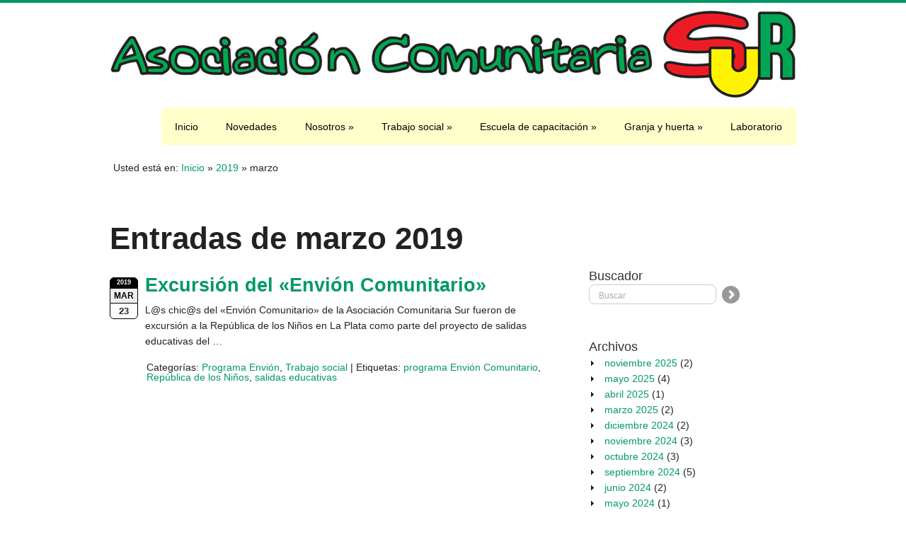

--- FILE ---
content_type: text/html; charset=UTF-8
request_url: https://www.comunitariasur.org/comunitariasur/2019/03/
body_size: 9548
content:
<!doctype html>
<!--[if lt IE 7 ]> <html class="no-js ie6" lang="es"> <![endif]-->
<!--[if IE 7 ]>    <html class="no-js ie7" lang="es"> <![endif]-->
<!--[if IE 8 ]>    <html class="no-js ie8" lang="es"> <![endif]-->
<!--[if (gte IE 9)|!(IE)]><!--> <html class="no-js" lang="es"> <!--<![endif]-->
<head>

<meta charset="UTF-8" />
<meta name="viewport" content="width=device-width, user-scalable=no, initial-scale=1.0, minimum-scale=1.0, maximum-scale=1.0">
<meta http-equiv="X-UA-Compatible" content="IE=edge,chrome=1" />

<title>Asociación Comunitaria Sur &raquo; Archivos &raquo; 2019 &raquo; marzo</title>

<link rel="profile" href="https://gmpg.org/xfn/11" />
<link rel="pingback" href="https://www.comunitariasur.org/comunitariasur/xmlrpc.php" />
			
<link rel="stylesheet" type="text/css" media="all" href="https://www.comunitariasur.org/comunitariasur/wp-content/themes/acs/style.css" />

<link rel="icon" href="https://www.comunitariasur.org/comunitariasur/wp-content/themes/acs/favicon.ico" />
<link rel="shortcut icon" href="https://www.comunitariasur.org/comunitariasur/wp-content/themes/acs/favicon.ico" />
	
<link rel='dns-prefetch' href='//s.w.org' />
<link rel="alternate" type="application/rss+xml" title="Asociación Comunitaria Sur &raquo; Feed" href="https://www.comunitariasur.org/comunitariasur/feed/" />
<link rel="alternate" type="application/rss+xml" title="Asociación Comunitaria Sur &raquo; Feed de los comentarios" href="https://www.comunitariasur.org/comunitariasur/comments/feed/" />
		<script type="text/javascript">
			window._wpemojiSettings = {"baseUrl":"https:\/\/s.w.org\/images\/core\/emoji\/12.0.0-1\/72x72\/","ext":".png","svgUrl":"https:\/\/s.w.org\/images\/core\/emoji\/12.0.0-1\/svg\/","svgExt":".svg","source":{"concatemoji":"https:\/\/www.comunitariasur.org\/comunitariasur\/wp-includes\/js\/wp-emoji-release.min.js?ver=5.3.20"}};
			!function(e,a,t){var n,r,o,i=a.createElement("canvas"),p=i.getContext&&i.getContext("2d");function s(e,t){var a=String.fromCharCode;p.clearRect(0,0,i.width,i.height),p.fillText(a.apply(this,e),0,0);e=i.toDataURL();return p.clearRect(0,0,i.width,i.height),p.fillText(a.apply(this,t),0,0),e===i.toDataURL()}function c(e){var t=a.createElement("script");t.src=e,t.defer=t.type="text/javascript",a.getElementsByTagName("head")[0].appendChild(t)}for(o=Array("flag","emoji"),t.supports={everything:!0,everythingExceptFlag:!0},r=0;r<o.length;r++)t.supports[o[r]]=function(e){if(!p||!p.fillText)return!1;switch(p.textBaseline="top",p.font="600 32px Arial",e){case"flag":return s([127987,65039,8205,9895,65039],[127987,65039,8203,9895,65039])?!1:!s([55356,56826,55356,56819],[55356,56826,8203,55356,56819])&&!s([55356,57332,56128,56423,56128,56418,56128,56421,56128,56430,56128,56423,56128,56447],[55356,57332,8203,56128,56423,8203,56128,56418,8203,56128,56421,8203,56128,56430,8203,56128,56423,8203,56128,56447]);case"emoji":return!s([55357,56424,55356,57342,8205,55358,56605,8205,55357,56424,55356,57340],[55357,56424,55356,57342,8203,55358,56605,8203,55357,56424,55356,57340])}return!1}(o[r]),t.supports.everything=t.supports.everything&&t.supports[o[r]],"flag"!==o[r]&&(t.supports.everythingExceptFlag=t.supports.everythingExceptFlag&&t.supports[o[r]]);t.supports.everythingExceptFlag=t.supports.everythingExceptFlag&&!t.supports.flag,t.DOMReady=!1,t.readyCallback=function(){t.DOMReady=!0},t.supports.everything||(n=function(){t.readyCallback()},a.addEventListener?(a.addEventListener("DOMContentLoaded",n,!1),e.addEventListener("load",n,!1)):(e.attachEvent("onload",n),a.attachEvent("onreadystatechange",function(){"complete"===a.readyState&&t.readyCallback()})),(n=t.source||{}).concatemoji?c(n.concatemoji):n.wpemoji&&n.twemoji&&(c(n.twemoji),c(n.wpemoji)))}(window,document,window._wpemojiSettings);
		</script>
		<style type="text/css">
img.wp-smiley,
img.emoji {
	display: inline !important;
	border: none !important;
	box-shadow: none !important;
	height: 1em !important;
	width: 1em !important;
	margin: 0 .07em !important;
	vertical-align: -0.1em !important;
	background: none !important;
	padding: 0 !important;
}
</style>
	<link rel='stylesheet' id='wp-block-library-css'  href='https://www.comunitariasur.org/comunitariasur/wp-includes/css/dist/block-library/style.min.css?ver=5.3.20' type='text/css' media='all' />
<link rel='stylesheet' id='contact-form-7-css'  href='https://www.comunitariasur.org/comunitariasur/wp-content/plugins/contact-form-7/includes/css/styles.css?ver=5.2.2' type='text/css' media='all' />
<link rel='stylesheet' id='acs-css'  href='https://www.comunitariasur.org/comunitariasur/wp-content/themes/acs/style.css?ver=1.8.0' type='text/css' media='all' />
<link rel='stylesheet' id='tablepress-default-css'  href='https://www.comunitariasur.org/comunitariasur/wp-content/tablepress-combined.min.css?ver=8' type='text/css' media='all' />
<link rel='stylesheet' id='tablepress-responsive-tables-css'  href='https://www.comunitariasur.org/comunitariasur/wp-content/plugins/tablepress-responsive-tables/css/tablepress-responsive.min.css?ver=1.7' type='text/css' media='all' />
<link rel='stylesheet' id='shiba-gallery-css-css'  href='https://www.comunitariasur.org/comunitariasur/wp-content/plugins/shiba-gallery/css/shiba-gallery.css?ver=4.3.4' type='text/css' media='all' />
<link rel='stylesheet' id='shiba-gallery-frames-css-css'  href='https://www.comunitariasur.org/comunitariasur/wp-content/plugins/shiba-gallery/css/shiba-gallery-frames.css?ver=4.3.4' type='text/css' media='all' />
<link rel='stylesheet' id='superfish-css'  href='https://www.comunitariasur.org/comunitariasur/wp-content/themes/acs/css/superfish.css?ver=5.3.20' type='text/css' media='all' />
<link rel='stylesheet' id='flexslider-css'  href='https://www.comunitariasur.org/comunitariasur/wp-content/themes/acs/css/flexslider.css?ver=5.3.20' type='text/css' media='all' />
<link rel='stylesheet' id='foundation-css'  href='https://www.comunitariasur.org/comunitariasur/wp-content/themes/acs/css/foundation.css?ver=5.3.20' type='text/css' media='all' />
<script type='text/javascript' src='https://www.comunitariasur.org/comunitariasur/wp-includes/js/jquery/jquery.js?ver=1.12.4-wp'></script>
<script type='text/javascript' src='https://www.comunitariasur.org/comunitariasur/wp-includes/js/jquery/jquery-migrate.min.js?ver=1.4.1'></script>
<script type='text/javascript' src='https://www.comunitariasur.org/comunitariasur/wp-content/themes/acs/js/modernizr.js?ver=2.6.1'></script>
<link rel='https://api.w.org/' href='https://www.comunitariasur.org/comunitariasur/wp-json/' />
<link rel="EditURI" type="application/rsd+xml" title="RSD" href="https://www.comunitariasur.org/comunitariasur/xmlrpc.php?rsd" />
<link rel="wlwmanifest" type="application/wlwmanifest+xml" href="https://www.comunitariasur.org/comunitariasur/wp-includes/wlwmanifest.xml" /> 
<meta name="generator" content="WordPress 5.3.20" />
<style>
			a{ 
				color: #009966; 
			}
			.widget-container-primary ul li a{ 
				color: #009966; 
			}
			#footer-widget .widget-container ul li a{ 
				color: #009966; 
			}
			body{ 
				border-top-color: #009966; 
			}
			.meta-data a{ 
				color: #009966; 
			}
			.button{ 
				background: #009966; 
			}
			.button:hover{ 
				background-color: #006633; 
			}
			.button{ 
				border-color: #006633; 
			}
			#nav li:hover, #nav li.sfHover, #nav li:hover > a,
#nav a:focus, #nav a:hover, #nav a:active, #nav li li a{ 
				background: #444444; 
			}
#nav li ul li:hover, #nav li ul li.sfHover,
#nav li ul li a:focus, #nav li ul li a:hover, #nav li ul li a:active, #nav li.current_page_item > a,
#nav li.current-menu-item > a,
#nav li.current-cat > a{ 
				background: #009966; 
			}
			</style><style>
		.wp-caption p.wp-caption-text { margin: 10px 0 10px 0 !important; }
		  
		</style>
		<script type="text/javascript">
		//<![CDATA[
		var shibaResizeFunctions = new Array();		   
		//http://stackoverflow.com/questions/2025789/preserving-a-reference-to-this-in-javascript-prototype-functions		  
		if (!Function.prototype.bind) { // check if native implementation available
		  Function.prototype.bind = function(){ 
			var fn = this, args = Array.prototype.slice.call(arguments),
				object = args.shift(); 
			return function(){ 
			  return fn.apply(object, 
				args.concat(Array.prototype.slice.call(arguments))); 
			}; 
		  };
		}		
		//]]>
		</script>
		</head>
	
<!-- Google tag (gtag.js) -->
<script async src="https://www.googletagmanager.com/gtag/js?id=G-KZ3GN3WC5R"></script>
<script>
  window.dataLayer = window.dataLayer || [];
  function gtag(){dataLayer.push(arguments);}
  gtag('js', new Date());

  gtag('config', 'G-KZ3GN3WC5R');
</script>

<body class="archive date" oncopy="return false;">

<!-- Universal Analytics, discontinued July 2023 -->
<!--<script>
  (function(i,s,o,g,r,a,m){i['GoogleAnalyticsObject']=r;i[r]=i[r]||function(){
  (i[r].q=i[r].q||[]).push(arguments)},i[r].l=1*new Date();a=s.createElement(o),
  m=s.getElementsByTagName(o)[0];a.async=1;a.src=g;m.parentNode.insertBefore(a,m)
  })(window,document,'script','//www.google-analytics.com/analytics.js','ga');

  ga('create', 'UA-52539202-1', 'auto');
  ga('send', 'pageview');

</script>-->
	
<div id="wrap">	

	<!--headercontainer-->
	<div id="header_container">
	
		<!--header-->
	<div class="row">
		<div class="twelve columns">
	
		<div id="logo"><a href="https://www.comunitariasur.org/comunitariasur/" title="Asociación Comunitaria Sur" rel="home">
			<img src="https://www.comunitariasur.org/comunitariasur/wp-content/uploads/2014/06/cropped-logoacs-header.png" width="970" height="126" alt="" />
		</a></div><!--logo end-->
		
			

	
	<!--top menu-->
			<div id="menu_container">
		
			
	
 <div class="menu-header2"><ul id="nav" class="menu"><li id="menu-item-16" class="menu-item menu-item-type-custom menu-item-object-custom menu-item-16"><a href="/comunitariasur/">Inicio</a></li>
<li id="menu-item-33" class="menu-item menu-item-type-post_type menu-item-object-page menu-item-33"><a href="https://www.comunitariasur.org/comunitariasur/novedades/">Novedades</a></li>
<li id="menu-item-204" class="menu-item menu-item-type-post_type menu-item-object-page menu-item-has-children menu-item-204"><a href="https://www.comunitariasur.org/comunitariasur/nosotros/">Nosotros</a>
<ul class="sub-menu">
	<li id="menu-item-62" class="menu-item menu-item-type-post_type menu-item-object-page menu-item-62"><a href="https://www.comunitariasur.org/comunitariasur/nosotros/comision-directiva/">Comisión directiva</a></li>
	<li id="menu-item-83" class="menu-item menu-item-type-post_type menu-item-object-page menu-item-83"><a href="https://www.comunitariasur.org/comunitariasur/nosotros/nuestra-historia/">Nuestra historia</a></li>
	<li id="menu-item-1234" class="menu-item menu-item-type-post_type menu-item-object-page menu-item-1234"><a href="https://www.comunitariasur.org/comunitariasur/nosotros/una-mirada-general-de-los-logros-obtenidos/">Logros obtenidos</a></li>
	<li id="menu-item-3636" class="menu-item menu-item-type-post_type menu-item-object-page menu-item-3636"><a href="https://www.comunitariasur.org/comunitariasur/nosotros/video-institucional/">Video institucional</a></li>
	<li id="menu-item-152" class="menu-item menu-item-type-post_type menu-item-object-page menu-item-has-children menu-item-152"><a href="https://www.comunitariasur.org/comunitariasur/nosotros/proyectos/">Proyectos</a>
	<ul class="sub-menu">
		<li id="menu-item-1485" class="menu-item menu-item-type-post_type menu-item-object-page menu-item-1485"><a href="https://www.comunitariasur.org/comunitariasur/nosotros/proyectos/centro-multiplicador-de-aves-a-c-sur/">Centro Multiplicador de Aves</a></li>
		<li id="menu-item-1484" class="menu-item menu-item-type-post_type menu-item-object-page menu-item-1484"><a href="https://www.comunitariasur.org/comunitariasur/nosotros/proyectos/emprendimiento-en-produccion-y-comercializacion-en-pollos-de-engorde/">Pollos de engorde</a></li>
		<li id="menu-item-1483" class="menu-item menu-item-type-post_type menu-item-object-page menu-item-1483"><a href="https://www.comunitariasur.org/comunitariasur/nosotros/proyectos/diseno-desarrollo-y-produccion-de-una-paridera-a-campo-para-la-agricultura-familiar-suburbana-capacitacion-y-concientizacion-de-buenas-practicas-de-cria/">Paridera a campo y buenas prácticas de cría</a></li>
		<li id="menu-item-1482" class="menu-item menu-item-type-post_type menu-item-object-page menu-item-1482"><a href="https://www.comunitariasur.org/comunitariasur/nosotros/proyectos/mejoras-de-produccion-mas-limpia-en-el-predio-de-la-asociacion-comunitaria-sur/">Producción más limpia</a></li>
		<li id="menu-item-1481" class="menu-item menu-item-type-post_type menu-item-object-page menu-item-1481"><a href="https://www.comunitariasur.org/comunitariasur/nosotros/proyectos/planta-de-alimento-balanceado-para-porcinos/">Alimento balanceado para porcinos</a></li>
		<li id="menu-item-1526" class="menu-item menu-item-type-post_type menu-item-object-page menu-item-1526"><a href="https://www.comunitariasur.org/comunitariasur/nosotros/proyectos/laboratorio/">Laboratorio</a></li>
	</ul>
</li>
	<li id="menu-item-82" class="menu-item menu-item-type-post_type menu-item-object-page menu-item-82"><a href="https://www.comunitariasur.org/comunitariasur/nosotros/ubicacion/">Ubicación</a></li>
	<li id="menu-item-192" class="menu-item menu-item-type-post_type menu-item-object-page menu-item-192"><a href="https://www.comunitariasur.org/comunitariasur/nosotros/contacto/">Contacto</a></li>
	<li id="menu-item-2587" class="menu-item menu-item-type-post_type menu-item-object-page menu-item-2587"><a href="https://www.comunitariasur.org/comunitariasur/nosotros/contacto-donaciones/">Contacto – Donaciones</a></li>
	<li id="menu-item-2689" class="menu-item menu-item-type-post_type menu-item-object-page menu-item-2689"><a href="https://www.comunitariasur.org/comunitariasur/nosotros/contacto-cursos/">Contacto – Cursos</a></li>
</ul>
</li>
<li id="menu-item-210" class="menu-item menu-item-type-post_type menu-item-object-page menu-item-has-children menu-item-210"><a href="https://www.comunitariasur.org/comunitariasur/trabajo-social/">Trabajo social</a>
<ul class="sub-menu">
	<li id="menu-item-111" class="menu-item menu-item-type-post_type menu-item-object-page menu-item-has-children menu-item-111"><a href="https://www.comunitariasur.org/comunitariasur/trabajo-social/comedores-y-merenderos-barriales/">Comedores y merenderos barriales</a>
	<ul class="sub-menu">
		<li id="menu-item-13242" class="menu-item menu-item-type-custom menu-item-object-custom menu-item-has-children menu-item-13242"><a href="#">Ezeiza</a>
		<ul class="sub-menu">
			<li id="menu-item-2811" class="menu-item menu-item-type-post_type menu-item-object-page menu-item-2811"><a href="https://www.comunitariasur.org/comunitariasur/trabajo-social/comedores-y-merenderos-barriales/los-claveles/">Los Claveles</a></li>
			<li id="menu-item-2810" class="menu-item menu-item-type-post_type menu-item-object-page menu-item-2810"><a href="https://www.comunitariasur.org/comunitariasur/trabajo-social/comedores-y-merenderos-barriales/un-sueno-compartido/">Un Sueño Compartido</a></li>
			<li id="menu-item-2809" class="menu-item menu-item-type-post_type menu-item-object-page menu-item-2809"><a href="https://www.comunitariasur.org/comunitariasur/trabajo-social/comedores-y-merenderos-barriales/la-alegria-de-los-ninos/">La Alegría de los Niños</a></li>
			<li id="menu-item-2807" class="menu-item menu-item-type-post_type menu-item-object-page menu-item-2807"><a href="https://www.comunitariasur.org/comunitariasur/trabajo-social/comedores-y-merenderos-barriales/volver-a-empezar/">Volver a Empezar</a></li>
			<li id="menu-item-2806" class="menu-item menu-item-type-post_type menu-item-object-page menu-item-2806"><a href="https://www.comunitariasur.org/comunitariasur/trabajo-social/comedores-y-merenderos-barriales/el-sabalerito/">El Sabalerito</a></li>
			<li id="menu-item-3474" class="menu-item menu-item-type-post_type menu-item-object-page menu-item-3474"><a href="https://www.comunitariasur.org/comunitariasur/trabajo-social/comedores-y-merenderos-barriales/carita-de-angel/">Carita de Ángel</a></li>
			<li id="menu-item-2798" class="menu-item menu-item-type-post_type menu-item-object-page menu-item-2798"><a href="https://www.comunitariasur.org/comunitariasur/trabajo-social/comedores-y-merenderos-barriales/el-principe/">El Príncipe</a></li>
			<li id="menu-item-4968" class="menu-item menu-item-type-post_type menu-item-object-page menu-item-4968"><a href="https://www.comunitariasur.org/comunitariasur/trabajo-social/comedores-y-merenderos-barriales/nueva-esperanza/">Nueva Esperanza</a></li>
			<li id="menu-item-11568" class="menu-item menu-item-type-post_type menu-item-object-page menu-item-11568"><a href="https://www.comunitariasur.org/comunitariasur/trabajo-social/comedores-y-merenderos-barriales/cielo-abierto-para-los-ninos/">Cielo Abierto para los Niños</a></li>
			<li id="menu-item-13233" class="menu-item menu-item-type-post_type menu-item-object-page menu-item-13233"><a href="https://www.comunitariasur.org/comunitariasur/trabajo-social/comedores-y-merenderos-barriales/la-luz-de-un-nuevo-dia/">La Luz de un Nuevo Día</a></li>
		</ul>
</li>
		<li id="menu-item-13243" class="menu-item menu-item-type-custom menu-item-object-custom menu-item-has-children menu-item-13243"><a href="#">Esteban Echeverría</a>
		<ul class="sub-menu">
			<li id="menu-item-2805" class="menu-item menu-item-type-post_type menu-item-object-page menu-item-2805"><a href="https://www.comunitariasur.org/comunitariasur/trabajo-social/comedores-y-merenderos-barriales/taza-tibia/">Taza Tibia</a></li>
			<li id="menu-item-2804" class="menu-item menu-item-type-post_type menu-item-object-page menu-item-2804"><a href="https://www.comunitariasur.org/comunitariasur/trabajo-social/comedores-y-merenderos-barriales/futuro-brillante/">Futuro Brillante</a></li>
			<li id="menu-item-2803" class="menu-item menu-item-type-post_type menu-item-object-page menu-item-2803"><a href="https://www.comunitariasur.org/comunitariasur/trabajo-social/comedores-y-merenderos-barriales/la-esperanza-de-la-victoria/">La Esperanza de la Victoria</a></li>
			<li id="menu-item-113" class="menu-item menu-item-type-post_type menu-item-object-page menu-item-113"><a href="https://www.comunitariasur.org/comunitariasur/trabajo-social/comedores-y-merenderos-barriales/centro-cultural-homero-tolo-arce/">Centro Cultural Homero “Tolo” Arce</a></li>
			<li id="menu-item-2802" class="menu-item menu-item-type-post_type menu-item-object-page menu-item-2802"><a href="https://www.comunitariasur.org/comunitariasur/trabajo-social/comedores-y-merenderos-barriales/al-ver-veraz/">Al Ver Veraz</a></li>
			<li id="menu-item-2801" class="menu-item menu-item-type-post_type menu-item-object-page menu-item-2801"><a href="https://www.comunitariasur.org/comunitariasur/trabajo-social/comedores-y-merenderos-barriales/el-triunfo/">El Triunfo</a></li>
			<li id="menu-item-2800" class="menu-item menu-item-type-post_type menu-item-object-page menu-item-2800"><a href="https://www.comunitariasur.org/comunitariasur/trabajo-social/comedores-y-merenderos-barriales/rayito-de-sol/">Rayito de Sol</a></li>
			<li id="menu-item-2797" class="menu-item menu-item-type-post_type menu-item-object-page menu-item-2797"><a href="https://www.comunitariasur.org/comunitariasur/trabajo-social/comedores-y-merenderos-barriales/los-milagros/">Los Milagros</a></li>
			<li id="menu-item-2796" class="menu-item menu-item-type-post_type menu-item-object-page menu-item-2796"><a href="https://www.comunitariasur.org/comunitariasur/trabajo-social/comedores-y-merenderos-barriales/por-una-sonrisa/">Por una Sonrisa</a></li>
			<li id="menu-item-7374" class="menu-item menu-item-type-post_type menu-item-object-page menu-item-7374"><a href="https://www.comunitariasur.org/comunitariasur/trabajo-social/comedores-y-merenderos-barriales/lluvia-de-arcoiris/">Lluvia de Arcoiris</a></li>
			<li id="menu-item-14049" class="menu-item menu-item-type-post_type menu-item-object-page menu-item-14049"><a href="https://www.comunitariasur.org/comunitariasur/trabajo-social/comedores-y-merenderos-barriales/los-pekes/">Los Pekes</a></li>
			<li id="menu-item-14342" class="menu-item menu-item-type-post_type menu-item-object-page menu-item-14342"><a href="https://www.comunitariasur.org/comunitariasur/trabajo-social/comedores-y-merenderos-barriales/corazones-felices/">Corazones Felices</a></li>
			<li id="menu-item-16471" class="menu-item menu-item-type-post_type menu-item-object-page menu-item-16471"><a href="https://www.comunitariasur.org/comunitariasur/trabajo-social/comedores-y-merenderos-barriales/la-paz/">La Paz</a></li>
			<li id="menu-item-16470" class="menu-item menu-item-type-post_type menu-item-object-page menu-item-16470"><a href="https://www.comunitariasur.org/comunitariasur/trabajo-social/comedores-y-merenderos-barriales/una-sonrisa-para-los-ninos/">Una Sonrisa para los Niños</a></li>
			<li id="menu-item-16469" class="menu-item menu-item-type-post_type menu-item-object-page menu-item-16469"><a href="https://www.comunitariasur.org/comunitariasur/trabajo-social/comedores-y-merenderos-barriales/luz-y-esperanza/">Luz y Esperanza</a></li>
			<li id="menu-item-16556" class="menu-item menu-item-type-post_type menu-item-object-page menu-item-16556"><a href="https://www.comunitariasur.org/comunitariasur/trabajo-social/comedores-y-merenderos-barriales/la-negrita/">La Negrita</a></li>
			<li id="menu-item-16639" class="menu-item menu-item-type-post_type menu-item-object-page menu-item-16639"><a href="https://www.comunitariasur.org/comunitariasur/trabajo-social/comedores-y-merenderos-barriales/un-mundo-mejor/">Un Mundo Mejor</a></li>
			<li id="menu-item-16750" class="menu-item menu-item-type-post_type menu-item-object-page menu-item-16750"><a href="https://www.comunitariasur.org/comunitariasur/trabajo-social/comedores-y-merenderos-barriales/rincon-de-luz/">Rincón de Luz</a></li>
			<li id="menu-item-16749" class="menu-item menu-item-type-post_type menu-item-object-page menu-item-16749"><a href="https://www.comunitariasur.org/comunitariasur/trabajo-social/comedores-y-merenderos-barriales/la-sofia/">La Sofía</a></li>
			<li id="menu-item-16856" class="menu-item menu-item-type-post_type menu-item-object-page menu-item-16856"><a href="https://www.comunitariasur.org/comunitariasur/trabajo-social/comedores-y-merenderos-barriales/granito-de-arena/">Granito de Arena</a></li>
			<li id="menu-item-16986" class="menu-item menu-item-type-post_type menu-item-object-page menu-item-16986"><a href="https://www.comunitariasur.org/comunitariasur/trabajo-social/comedores-y-merenderos-barriales/los-pinos/">Los Pinos</a></li>
		</ul>
</li>
	</ul>
</li>
	<li id="menu-item-491" class="menu-item menu-item-type-post_type menu-item-object-page menu-item-has-children menu-item-491"><a href="https://www.comunitariasur.org/comunitariasur/trabajo-social/donaciones/">Donaciones</a>
	<ul class="sub-menu">
		<li id="menu-item-2762" class="menu-item menu-item-type-post_type menu-item-object-page menu-item-2762"><a href="https://www.comunitariasur.org/comunitariasur/trabajo-social/donaciones/donaciones-2011/">2011</a></li>
		<li id="menu-item-2761" class="menu-item menu-item-type-post_type menu-item-object-page menu-item-2761"><a href="https://www.comunitariasur.org/comunitariasur/trabajo-social/donaciones/donaciones-2014/">2014</a></li>
		<li id="menu-item-2760" class="menu-item menu-item-type-post_type menu-item-object-page menu-item-2760"><a href="https://www.comunitariasur.org/comunitariasur/trabajo-social/donaciones/donaciones-2015/">2015</a></li>
		<li id="menu-item-2759" class="menu-item menu-item-type-post_type menu-item-object-page menu-item-2759"><a href="https://www.comunitariasur.org/comunitariasur/trabajo-social/donaciones/donaciones-2016/">2016</a></li>
		<li id="menu-item-2758" class="menu-item menu-item-type-post_type menu-item-object-page menu-item-2758"><a href="https://www.comunitariasur.org/comunitariasur/trabajo-social/donaciones/donaciones-2017/">2017</a></li>
		<li id="menu-item-11470" class="menu-item menu-item-type-post_type menu-item-object-page menu-item-11470"><a href="https://www.comunitariasur.org/comunitariasur/trabajo-social/donaciones/donaciones-2020/">2020</a></li>
		<li id="menu-item-13340" class="menu-item menu-item-type-post_type menu-item-object-page menu-item-13340"><a href="https://www.comunitariasur.org/comunitariasur/trabajo-social/donaciones/donaciones-2021/">2021</a></li>
	</ul>
</li>
	<li id="menu-item-112" class="menu-item menu-item-type-post_type menu-item-object-page menu-item-has-children menu-item-112"><a href="https://www.comunitariasur.org/comunitariasur/trabajo-social/eventos-sociales/">Eventos sociales</a>
	<ul class="sub-menu">
		<li id="menu-item-2821" class="menu-item menu-item-type-post_type menu-item-object-page menu-item-has-children menu-item-2821"><a href="https://www.comunitariasur.org/comunitariasur/trabajo-social/eventos-sociales/dia-del-nino/">Día del Niño</a>
		<ul class="sub-menu">
			<li id="menu-item-2822" class="menu-item menu-item-type-custom menu-item-object-custom menu-item-2822"><a href="/comunitariasur/festejo-del-dia-del-nino-2012/">2012</a></li>
			<li id="menu-item-2823" class="menu-item menu-item-type-custom menu-item-object-custom menu-item-2823"><a href="/comunitariasur/festejos-por-el-dia-del-nino-2013/">2013</a></li>
			<li id="menu-item-2824" class="menu-item menu-item-type-custom menu-item-object-custom menu-item-2824"><a href="/comunitariasur/dia-del-nino-2014/">2014</a></li>
			<li id="menu-item-2825" class="menu-item menu-item-type-custom menu-item-object-custom menu-item-2825"><a href="/comunitariasur/sonrisas-y-alegrias-en-el-dia-del-nino-2016/">2016</a></li>
			<li id="menu-item-3216" class="menu-item menu-item-type-custom menu-item-object-custom menu-item-3216"><a href="/comunitariasur/trabajo-social/eventos-sociales/dia-del-nino/dia-del-nino-2017/">2017</a></li>
			<li id="menu-item-5322" class="menu-item menu-item-type-custom menu-item-object-custom menu-item-5322"><a href="/comunitariasur/trabajo-social/eventos-sociales/dia-del-nino/dia-del-nino-2018/">2018</a></li>
			<li id="menu-item-8738" class="menu-item menu-item-type-custom menu-item-object-custom menu-item-8738"><a href="/comunitariasur/trabajo-social/eventos-sociales/dia-del-nino/dia-del-nino-2019/">2019</a></li>
			<li id="menu-item-12195" class="menu-item menu-item-type-post_type menu-item-object-page menu-item-12195"><a href="https://www.comunitariasur.org/comunitariasur/trabajo-social/eventos-sociales/dia-del-nino/dia-del-nino-2020/">2020</a></li>
			<li id="menu-item-14733" class="menu-item menu-item-type-post_type menu-item-object-page menu-item-14733"><a href="https://www.comunitariasur.org/comunitariasur/trabajo-social/eventos-sociales/dia-del-nino/dia-del-nino-2021/">2021</a></li>
			<li id="menu-item-17375" class="menu-item menu-item-type-post_type menu-item-object-page menu-item-17375"><a href="https://www.comunitariasur.org/comunitariasur/trabajo-social/eventos-sociales/dia-del-nino/dia-del-nino-2022/">2022</a></li>
			<li id="menu-item-20318" class="menu-item menu-item-type-post_type menu-item-object-page menu-item-20318"><a href="https://www.comunitariasur.org/comunitariasur/trabajo-social/eventos-sociales/dia-del-nino/dia-del-nino-2023/">2023</a></li>
			<li id="menu-item-22764" class="menu-item menu-item-type-post_type menu-item-object-page menu-item-22764"><a href="https://www.comunitariasur.org/comunitariasur/trabajo-social/eventos-sociales/dia-del-nino/dia-del-nino-2024/">2024</a></li>
			<li id="menu-item-29475" class="menu-item menu-item-type-post_type menu-item-object-page menu-item-29475"><a href="https://www.comunitariasur.org/comunitariasur/trabajo-social/eventos-sociales/dia-del-nino/dia-del-nino-2025/">2025</a></li>
		</ul>
</li>
		<li id="menu-item-1557" class="menu-item menu-item-type-post_type menu-item-object-page menu-item-1557"><a href="https://www.comunitariasur.org/comunitariasur/trabajo-social/eventos-sociales/visita-al-circo-de-la-plata-2014/">Visita al Circo de La Plata (2014)</a></li>
		<li id="menu-item-1556" class="menu-item menu-item-type-post_type menu-item-object-page menu-item-1556"><a href="https://www.comunitariasur.org/comunitariasur/trabajo-social/eventos-sociales/visita-a-mundo-marino-2015/">Visita a Mundo Marino (2015)</a></li>
	</ul>
</li>
	<li id="menu-item-128" class="menu-item menu-item-type-post_type menu-item-object-page menu-item-128"><a href="https://www.comunitariasur.org/comunitariasur/trabajo-social/fraccionamiento-de-lena/">Fraccionamiento de leña</a></li>
	<li id="menu-item-2734" class="menu-item menu-item-type-post_type menu-item-object-page menu-item-2734"><a href="https://www.comunitariasur.org/comunitariasur/trabajo-social/programa-envion/">Programa Envión</a></li>
</ul>
</li>
<li id="menu-item-116" class="menu-item menu-item-type-post_type menu-item-object-page menu-item-has-children menu-item-116"><a href="https://www.comunitariasur.org/comunitariasur/escuela-de-capacitacion/">Escuela de capacitación</a>
<ul class="sub-menu">
	<li id="menu-item-103" class="menu-item menu-item-type-post_type menu-item-object-page menu-item-has-children menu-item-103"><a href="https://www.comunitariasur.org/comunitariasur/escuela-de-capacitacion/convenios/">Convenios</a>
	<ul class="sub-menu">
		<li id="menu-item-158" class="menu-item menu-item-type-post_type menu-item-object-page menu-item-has-children menu-item-158"><a href="https://www.comunitariasur.org/comunitariasur/escuela-de-capacitacion/convenios/senasa/">SENASA</a>
		<ul class="sub-menu">
			<li id="menu-item-999" class="menu-item menu-item-type-post_type menu-item-object-page menu-item-999"><a href="https://www.comunitariasur.org/comunitariasur/escuela-de-capacitacion/convenios/senasa/primera-cohorte/">Primera cohorte</a></li>
			<li id="menu-item-997" class="menu-item menu-item-type-post_type menu-item-object-page menu-item-997"><a href="https://www.comunitariasur.org/comunitariasur/escuela-de-capacitacion/convenios/senasa/segunda-cohorte/">Segunda cohorte</a></li>
			<li id="menu-item-998" class="menu-item menu-item-type-post_type menu-item-object-page menu-item-998"><a href="https://www.comunitariasur.org/comunitariasur/escuela-de-capacitacion/convenios/senasa/tercera-cohorte/">Tercera cohorte</a></li>
			<li id="menu-item-1176" class="menu-item menu-item-type-post_type menu-item-object-page menu-item-1176"><a href="https://www.comunitariasur.org/comunitariasur/escuela-de-capacitacion/convenios/senasa/cuarta-cohorte/">Cuarta cohorte</a></li>
			<li id="menu-item-1208" class="menu-item menu-item-type-post_type menu-item-object-page menu-item-1208"><a href="https://www.comunitariasur.org/comunitariasur/escuela-de-capacitacion/convenios/senasa/quinta-cohorte/">Quinta cohorte</a></li>
			<li id="menu-item-1646" class="menu-item menu-item-type-post_type menu-item-object-page menu-item-1646"><a href="https://www.comunitariasur.org/comunitariasur/escuela-de-capacitacion/convenios/senasa/sexta-cohorte/">Sexta cohorte</a></li>
			<li id="menu-item-1645" class="menu-item menu-item-type-post_type menu-item-object-page menu-item-1645"><a href="https://www.comunitariasur.org/comunitariasur/escuela-de-capacitacion/convenios/senasa/septima-cohorte/">Séptima cohorte</a></li>
		</ul>
</li>
		<li id="menu-item-157" class="menu-item menu-item-type-post_type menu-item-object-page menu-item-157"><a href="https://www.comunitariasur.org/comunitariasur/escuela-de-capacitacion/convenios/uba/">UBA</a></li>
		<li id="menu-item-156" class="menu-item menu-item-type-post_type menu-item-object-page menu-item-156"><a href="https://www.comunitariasur.org/comunitariasur/escuela-de-capacitacion/convenios/unlz/">UNLZ</a></li>
		<li id="menu-item-155" class="menu-item menu-item-type-post_type menu-item-object-page menu-item-155"><a href="https://www.comunitariasur.org/comunitariasur/escuela-de-capacitacion/convenios/laboratorio-colon/">Laboratorio Colón</a></li>
		<li id="menu-item-154" class="menu-item menu-item-type-post_type menu-item-object-page menu-item-154"><a href="https://www.comunitariasur.org/comunitariasur/escuela-de-capacitacion/convenios/inta/">INTA</a></li>
		<li id="menu-item-3744" class="menu-item menu-item-type-post_type menu-item-object-page menu-item-has-children menu-item-3744"><a href="https://www.comunitariasur.org/comunitariasur/escuela-de-capacitacion/convenios/fopecap/">FoPeCap</a>
		<ul class="sub-menu">
			<li id="menu-item-3743" class="menu-item menu-item-type-post_type menu-item-object-page menu-item-has-children menu-item-3743"><a href="https://www.comunitariasur.org/comunitariasur/escuela-de-capacitacion/convenios/fopecap/perros-detectores-de-materia-organica-brigada-canina/">Perros detectores de materia orgánica – Brigada Canina</a>
			<ul class="sub-menu">
				<li id="menu-item-3773" class="menu-item menu-item-type-post_type menu-item-object-page menu-item-3773"><a href="https://www.comunitariasur.org/comunitariasur/escuela-de-capacitacion/convenios/fopecap/perros-detectores-de-materia-organica-brigada-canina/grupo-a/">Grupo «A»</a></li>
				<li id="menu-item-3808" class="menu-item menu-item-type-post_type menu-item-object-page menu-item-3808"><a href="https://www.comunitariasur.org/comunitariasur/escuela-de-capacitacion/convenios/fopecap/perros-detectores-de-materia-organica-brigada-canina/grupo-b/">Grupo «B»</a></li>
				<li id="menu-item-3807" class="menu-item menu-item-type-post_type menu-item-object-page menu-item-3807"><a href="https://www.comunitariasur.org/comunitariasur/escuela-de-capacitacion/convenios/fopecap/perros-detectores-de-materia-organica-brigada-canina/grupo-c/">Grupo «C»</a></li>
				<li id="menu-item-3806" class="menu-item menu-item-type-post_type menu-item-object-page menu-item-3806"><a href="https://www.comunitariasur.org/comunitariasur/escuela-de-capacitacion/convenios/fopecap/perros-detectores-de-materia-organica-brigada-canina/grupo-d/">Grupo «D»</a></li>
				<li id="menu-item-3805" class="menu-item menu-item-type-post_type menu-item-object-page menu-item-3805"><a href="https://www.comunitariasur.org/comunitariasur/escuela-de-capacitacion/convenios/fopecap/perros-detectores-de-materia-organica-brigada-canina/grupo-z/">Grupo «Z»</a></li>
			</ul>
</li>
			<li id="menu-item-11996" class="menu-item menu-item-type-post_type menu-item-object-page menu-item-11996"><a href="https://www.comunitariasur.org/comunitariasur/escuela-de-capacitacion/convenios/fopecap/diplomatura-universitaria-en-industrias-carnicas/">Diplomatura Universitaria en Industrias Cárnicas</a></li>
			<li id="menu-item-14084" class="menu-item menu-item-type-post_type menu-item-object-page menu-item-14084"><a href="https://www.comunitariasur.org/comunitariasur/diplomatura-en-gestion-de-los-controles-de-frontera-y-barreras-zoofitosanitarias/">Diplomatura en Gestión de los Controles de Frontera y Barreras Zoofitosanitarias</a></li>
		</ul>
</li>
	</ul>
</li>
</ul>
</li>
<li id="menu-item-209" class="menu-item menu-item-type-post_type menu-item-object-page menu-item-has-children menu-item-209"><a href="https://www.comunitariasur.org/comunitariasur/granja-y-huerta/">Granja y huerta</a>
<ul class="sub-menu">
	<li id="menu-item-89" class="menu-item menu-item-type-post_type menu-item-object-page menu-item-89"><a href="https://www.comunitariasur.org/comunitariasur/granja-y-huerta/granja/">Granja: del campo a la mesa</a></li>
	<li id="menu-item-88" class="menu-item menu-item-type-post_type menu-item-object-page menu-item-88"><a href="https://www.comunitariasur.org/comunitariasur/granja-y-huerta/huerta/">Huerta: el aroma y color de nuestros vegetales</a></li>
	<li id="menu-item-199" class="menu-item menu-item-type-post_type menu-item-object-page menu-item-199"><a href="https://www.comunitariasur.org/comunitariasur/granja-y-huerta/recursos/">Recursos</a></li>
</ul>
</li>
<li id="menu-item-92" class="menu-item menu-item-type-post_type menu-item-object-page menu-item-92"><a href="https://www.comunitariasur.org/comunitariasur/laboratorio/">Laboratorio</a></li>
</ul></div>  

	</div>
	
		</div>
		
		</div>
		
		<div class="row">
			<!--Breadcrumb-->
		<div id="crumbs">Usted está en: <a href="https://www.comunitariasur.org/comunitariasur">Inicio</a> &raquo; <a href="https://www.comunitariasur.org/comunitariasur/2019/">2019</a> &raquo; <span class="current">marzo</span></div>		<!--End Breadcrumb-->	
		</div>
		
	</div><!--header container end-->	
				

	<div id="subhead_container">
		
		<div class="row">

		<div class="twelve columns">
		
		
 			
<h1>Entradas de  marzo 2019</h1>
			
			</div>	
			
	</div></div>
	


<!-- slider -->
 <!-- slider end -->

<!-- panoramica -->
 
<!-- panoramica end -->

<!-- home boxes -->
 
<!--content-->

		<div class="row" id="content_container">
				
	<!--left col--><div class="eight columns">
	
		<div id="left-col">
			
			
<!--loop starts here-->


<!-- Start of Post Wrap -->
<!-- Fecha post -->
<div class="divTacoFecha">
	<div class="divTacoFechaAnio">
		2019 
	</div>
	<div class="divTacoFechaMes">
		Mar 
	</div>
	<div class="divTacoFechaDia">
		23 
	</div>
</div>
	
<div class="post hentry ivycat-post">
	<!-- This is the output of the post TITLE -->
	<h3 class="entry-title"><a href="https://www.comunitariasur.org/comunitariasur/excursion-del-envion-comunitario/">Excursión del «Envión Comunitario»</a></h2>

	<!-- This is the output of the EXCERPT -->
	<div class="entry-summary">
		<p>L@s chic@s del «Envión Comunitario» de la Asociación Comunitaria Sur fueron de excursión a la República de los Niños en La Plata como parte del proyecto de salidas educativas del &hellip;</p>
	</div>

	<!-- This is the output of the META information -->
	<div class="entry-utility">
					<span class="cat-links">
				<span class="entry-utility-prep entry-utility-prep-cat-links">Categorías: </span> <a href="https://www.comunitariasur.org/comunitariasur/categoria/trabajo-social/programa-envion-trabajo-social/" rel="category tag">Programa Envión</a>, <a href="https://www.comunitariasur.org/comunitariasur/categoria/trabajo-social/" rel="category tag">Trabajo social</a>			</span>
							<span class="tag-links">
				<span class="meta-sep">|</span>
				<span class="entry-utility-prep entry-utility-prep-tag-links">Etiquetas: </span> <a href="https://www.comunitariasur.org/comunitariasur/etiqueta/programa-envion-comunitario/" rel="tag">programa Envión Comunitario</a>, <a href="https://www.comunitariasur.org/comunitariasur/etiqueta/republica-de-los-ninos/" rel="tag">República de los Niños</a>, <a href="https://www.comunitariasur.org/comunitariasur/etiqueta/salidas-educativas/" rel="tag">salidas educativas</a>			</span>
			</div>
</div>
<!-- // End of Post Wrap -->


<!--pagination-->
	<div class="navigation">
		<div class="alignleft"></div>
		<div class="alignright"></div>
	</div>
	</div> <!--left-col end-->
</div> <!--column end-->


		<!--right-col-->
		<div class="four columns">
			
				<!--sidebar-->
				<div id="sidebar">
			
			<ul class="xoxo">

<div id="search-2" class="widget-container-primary widget_search"><h3 class="widget-title"><span>Buscador</span></h3><!--search form-->
				
				    <form method="get" id="search" action="https://www.comunitariasur.org/comunitariasur">

					<div>
					               		<input type="text" value="Buscar" name="s" id="s"  onfocus="if(this.value=='Buscar'){this.value=''};" onblur="if(this.value==''){this.value='Buscar'};" tabindex="2"  />
               		<input type="submit" id="searchsubmit" value="" />
                	
					</div>
               		</form></li>
<div id="archives-2" class="widget-container-primary widget_archive"><h3 class="widget-title"><span>Archivos</span></h3>		<ul>
				<li><a href='https://www.comunitariasur.org/comunitariasur/2025/11/'>noviembre 2025</a>&nbsp;(2)</li>
	<li><a href='https://www.comunitariasur.org/comunitariasur/2025/05/'>mayo 2025</a>&nbsp;(4)</li>
	<li><a href='https://www.comunitariasur.org/comunitariasur/2025/04/'>abril 2025</a>&nbsp;(1)</li>
	<li><a href='https://www.comunitariasur.org/comunitariasur/2025/03/'>marzo 2025</a>&nbsp;(2)</li>
	<li><a href='https://www.comunitariasur.org/comunitariasur/2024/12/'>diciembre 2024</a>&nbsp;(2)</li>
	<li><a href='https://www.comunitariasur.org/comunitariasur/2024/11/'>noviembre 2024</a>&nbsp;(3)</li>
	<li><a href='https://www.comunitariasur.org/comunitariasur/2024/10/'>octubre 2024</a>&nbsp;(3)</li>
	<li><a href='https://www.comunitariasur.org/comunitariasur/2024/09/'>septiembre 2024</a>&nbsp;(5)</li>
	<li><a href='https://www.comunitariasur.org/comunitariasur/2024/06/'>junio 2024</a>&nbsp;(2)</li>
	<li><a href='https://www.comunitariasur.org/comunitariasur/2024/05/'>mayo 2024</a>&nbsp;(1)</li>
	<li><a href='https://www.comunitariasur.org/comunitariasur/2023/12/'>diciembre 2023</a>&nbsp;(1)</li>
	<li><a href='https://www.comunitariasur.org/comunitariasur/2023/11/'>noviembre 2023</a>&nbsp;(1)</li>
	<li><a href='https://www.comunitariasur.org/comunitariasur/2023/10/'>octubre 2023</a>&nbsp;(1)</li>
	<li><a href='https://www.comunitariasur.org/comunitariasur/2023/09/'>septiembre 2023</a>&nbsp;(1)</li>
	<li><a href='https://www.comunitariasur.org/comunitariasur/2023/08/'>agosto 2023</a>&nbsp;(1)</li>
	<li><a href='https://www.comunitariasur.org/comunitariasur/2023/07/'>julio 2023</a>&nbsp;(3)</li>
	<li><a href='https://www.comunitariasur.org/comunitariasur/2023/06/'>junio 2023</a>&nbsp;(2)</li>
	<li><a href='https://www.comunitariasur.org/comunitariasur/2023/05/'>mayo 2023</a>&nbsp;(2)</li>
	<li><a href='https://www.comunitariasur.org/comunitariasur/2023/04/'>abril 2023</a>&nbsp;(2)</li>
	<li><a href='https://www.comunitariasur.org/comunitariasur/2023/03/'>marzo 2023</a>&nbsp;(1)</li>
	<li><a href='https://www.comunitariasur.org/comunitariasur/2022/12/'>diciembre 2022</a>&nbsp;(1)</li>
	<li><a href='https://www.comunitariasur.org/comunitariasur/2022/11/'>noviembre 2022</a>&nbsp;(2)</li>
	<li><a href='https://www.comunitariasur.org/comunitariasur/2022/10/'>octubre 2022</a>&nbsp;(4)</li>
	<li><a href='https://www.comunitariasur.org/comunitariasur/2022/09/'>septiembre 2022</a>&nbsp;(1)</li>
	<li><a href='https://www.comunitariasur.org/comunitariasur/2022/08/'>agosto 2022</a>&nbsp;(6)</li>
	<li><a href='https://www.comunitariasur.org/comunitariasur/2022/07/'>julio 2022</a>&nbsp;(1)</li>
	<li><a href='https://www.comunitariasur.org/comunitariasur/2022/06/'>junio 2022</a>&nbsp;(5)</li>
	<li><a href='https://www.comunitariasur.org/comunitariasur/2022/04/'>abril 2022</a>&nbsp;(7)</li>
	<li><a href='https://www.comunitariasur.org/comunitariasur/2022/03/'>marzo 2022</a>&nbsp;(5)</li>
	<li><a href='https://www.comunitariasur.org/comunitariasur/2021/12/'>diciembre 2021</a>&nbsp;(2)</li>
	<li><a href='https://www.comunitariasur.org/comunitariasur/2021/11/'>noviembre 2021</a>&nbsp;(3)</li>
	<li><a href='https://www.comunitariasur.org/comunitariasur/2021/10/'>octubre 2021</a>&nbsp;(1)</li>
	<li><a href='https://www.comunitariasur.org/comunitariasur/2021/09/'>septiembre 2021</a>&nbsp;(5)</li>
	<li><a href='https://www.comunitariasur.org/comunitariasur/2021/08/'>agosto 2021</a>&nbsp;(5)</li>
	<li><a href='https://www.comunitariasur.org/comunitariasur/2021/07/'>julio 2021</a>&nbsp;(3)</li>
	<li><a href='https://www.comunitariasur.org/comunitariasur/2021/06/'>junio 2021</a>&nbsp;(4)</li>
	<li><a href='https://www.comunitariasur.org/comunitariasur/2021/05/'>mayo 2021</a>&nbsp;(2)</li>
	<li><a href='https://www.comunitariasur.org/comunitariasur/2021/04/'>abril 2021</a>&nbsp;(1)</li>
	<li><a href='https://www.comunitariasur.org/comunitariasur/2021/03/'>marzo 2021</a>&nbsp;(1)</li>
	<li><a href='https://www.comunitariasur.org/comunitariasur/2021/02/'>febrero 2021</a>&nbsp;(2)</li>
	<li><a href='https://www.comunitariasur.org/comunitariasur/2021/01/'>enero 2021</a>&nbsp;(3)</li>
	<li><a href='https://www.comunitariasur.org/comunitariasur/2020/12/'>diciembre 2020</a>&nbsp;(3)</li>
	<li><a href='https://www.comunitariasur.org/comunitariasur/2020/11/'>noviembre 2020</a>&nbsp;(5)</li>
	<li><a href='https://www.comunitariasur.org/comunitariasur/2020/10/'>octubre 2020</a>&nbsp;(9)</li>
	<li><a href='https://www.comunitariasur.org/comunitariasur/2020/09/'>septiembre 2020</a>&nbsp;(6)</li>
	<li><a href='https://www.comunitariasur.org/comunitariasur/2020/08/'>agosto 2020</a>&nbsp;(2)</li>
	<li><a href='https://www.comunitariasur.org/comunitariasur/2020/07/'>julio 2020</a>&nbsp;(15)</li>
	<li><a href='https://www.comunitariasur.org/comunitariasur/2020/06/'>junio 2020</a>&nbsp;(2)</li>
	<li><a href='https://www.comunitariasur.org/comunitariasur/2020/05/'>mayo 2020</a>&nbsp;(3)</li>
	<li><a href='https://www.comunitariasur.org/comunitariasur/2020/04/'>abril 2020</a>&nbsp;(3)</li>
	<li><a href='https://www.comunitariasur.org/comunitariasur/2020/03/'>marzo 2020</a>&nbsp;(1)</li>
	<li><a href='https://www.comunitariasur.org/comunitariasur/2020/02/'>febrero 2020</a>&nbsp;(1)</li>
	<li><a href='https://www.comunitariasur.org/comunitariasur/2019/12/'>diciembre 2019</a>&nbsp;(3)</li>
	<li><a href='https://www.comunitariasur.org/comunitariasur/2019/11/'>noviembre 2019</a>&nbsp;(2)</li>
	<li><a href='https://www.comunitariasur.org/comunitariasur/2019/10/'>octubre 2019</a>&nbsp;(7)</li>
	<li><a href='https://www.comunitariasur.org/comunitariasur/2019/09/'>septiembre 2019</a>&nbsp;(6)</li>
	<li><a href='https://www.comunitariasur.org/comunitariasur/2019/08/'>agosto 2019</a>&nbsp;(3)</li>
	<li><a href='https://www.comunitariasur.org/comunitariasur/2019/07/'>julio 2019</a>&nbsp;(6)</li>
	<li><a href='https://www.comunitariasur.org/comunitariasur/2019/06/'>junio 2019</a>&nbsp;(1)</li>
	<li><a href='https://www.comunitariasur.org/comunitariasur/2019/04/'>abril 2019</a>&nbsp;(2)</li>
	<li><a href='https://www.comunitariasur.org/comunitariasur/2019/03/' aria-current="page">marzo 2019</a>&nbsp;(1)</li>
	<li><a href='https://www.comunitariasur.org/comunitariasur/2018/12/'>diciembre 2018</a>&nbsp;(1)</li>
	<li><a href='https://www.comunitariasur.org/comunitariasur/2018/10/'>octubre 2018</a>&nbsp;(3)</li>
	<li><a href='https://www.comunitariasur.org/comunitariasur/2018/09/'>septiembre 2018</a>&nbsp;(6)</li>
	<li><a href='https://www.comunitariasur.org/comunitariasur/2018/08/'>agosto 2018</a>&nbsp;(6)</li>
	<li><a href='https://www.comunitariasur.org/comunitariasur/2018/07/'>julio 2018</a>&nbsp;(1)</li>
	<li><a href='https://www.comunitariasur.org/comunitariasur/2018/06/'>junio 2018</a>&nbsp;(1)</li>
	<li><a href='https://www.comunitariasur.org/comunitariasur/2018/05/'>mayo 2018</a>&nbsp;(2)</li>
	<li><a href='https://www.comunitariasur.org/comunitariasur/2018/03/'>marzo 2018</a>&nbsp;(4)</li>
	<li><a href='https://www.comunitariasur.org/comunitariasur/2018/01/'>enero 2018</a>&nbsp;(1)</li>
	<li><a href='https://www.comunitariasur.org/comunitariasur/2017/12/'>diciembre 2017</a>&nbsp;(1)</li>
	<li><a href='https://www.comunitariasur.org/comunitariasur/2017/11/'>noviembre 2017</a>&nbsp;(1)</li>
	<li><a href='https://www.comunitariasur.org/comunitariasur/2017/10/'>octubre 2017</a>&nbsp;(3)</li>
	<li><a href='https://www.comunitariasur.org/comunitariasur/2017/09/'>septiembre 2017</a>&nbsp;(2)</li>
	<li><a href='https://www.comunitariasur.org/comunitariasur/2017/08/'>agosto 2017</a>&nbsp;(4)</li>
	<li><a href='https://www.comunitariasur.org/comunitariasur/2017/07/'>julio 2017</a>&nbsp;(1)</li>
	<li><a href='https://www.comunitariasur.org/comunitariasur/2017/06/'>junio 2017</a>&nbsp;(5)</li>
	<li><a href='https://www.comunitariasur.org/comunitariasur/2017/05/'>mayo 2017</a>&nbsp;(2)</li>
	<li><a href='https://www.comunitariasur.org/comunitariasur/2017/04/'>abril 2017</a>&nbsp;(3)</li>
	<li><a href='https://www.comunitariasur.org/comunitariasur/2017/02/'>febrero 2017</a>&nbsp;(1)</li>
	<li><a href='https://www.comunitariasur.org/comunitariasur/2016/12/'>diciembre 2016</a>&nbsp;(3)</li>
	<li><a href='https://www.comunitariasur.org/comunitariasur/2016/11/'>noviembre 2016</a>&nbsp;(2)</li>
	<li><a href='https://www.comunitariasur.org/comunitariasur/2016/10/'>octubre 2016</a>&nbsp;(1)</li>
	<li><a href='https://www.comunitariasur.org/comunitariasur/2016/09/'>septiembre 2016</a>&nbsp;(4)</li>
	<li><a href='https://www.comunitariasur.org/comunitariasur/2016/08/'>agosto 2016</a>&nbsp;(3)</li>
	<li><a href='https://www.comunitariasur.org/comunitariasur/2016/07/'>julio 2016</a>&nbsp;(4)</li>
	<li><a href='https://www.comunitariasur.org/comunitariasur/2016/06/'>junio 2016</a>&nbsp;(14)</li>
	<li><a href='https://www.comunitariasur.org/comunitariasur/2016/05/'>mayo 2016</a>&nbsp;(9)</li>
	<li><a href='https://www.comunitariasur.org/comunitariasur/2016/04/'>abril 2016</a>&nbsp;(6)</li>
	<li><a href='https://www.comunitariasur.org/comunitariasur/2016/02/'>febrero 2016</a>&nbsp;(2)</li>
	<li><a href='https://www.comunitariasur.org/comunitariasur/2016/01/'>enero 2016</a>&nbsp;(5)</li>
	<li><a href='https://www.comunitariasur.org/comunitariasur/2015/12/'>diciembre 2015</a>&nbsp;(3)</li>
	<li><a href='https://www.comunitariasur.org/comunitariasur/2015/11/'>noviembre 2015</a>&nbsp;(3)</li>
	<li><a href='https://www.comunitariasur.org/comunitariasur/2015/10/'>octubre 2015</a>&nbsp;(2)</li>
	<li><a href='https://www.comunitariasur.org/comunitariasur/2015/09/'>septiembre 2015</a>&nbsp;(2)</li>
	<li><a href='https://www.comunitariasur.org/comunitariasur/2015/08/'>agosto 2015</a>&nbsp;(3)</li>
	<li><a href='https://www.comunitariasur.org/comunitariasur/2015/07/'>julio 2015</a>&nbsp;(6)</li>
	<li><a href='https://www.comunitariasur.org/comunitariasur/2015/05/'>mayo 2015</a>&nbsp;(1)</li>
	<li><a href='https://www.comunitariasur.org/comunitariasur/2015/04/'>abril 2015</a>&nbsp;(2)</li>
	<li><a href='https://www.comunitariasur.org/comunitariasur/2015/03/'>marzo 2015</a>&nbsp;(1)</li>
	<li><a href='https://www.comunitariasur.org/comunitariasur/2015/01/'>enero 2015</a>&nbsp;(1)</li>
	<li><a href='https://www.comunitariasur.org/comunitariasur/2014/12/'>diciembre 2014</a>&nbsp;(3)</li>
	<li><a href='https://www.comunitariasur.org/comunitariasur/2014/11/'>noviembre 2014</a>&nbsp;(1)</li>
	<li><a href='https://www.comunitariasur.org/comunitariasur/2014/10/'>octubre 2014</a>&nbsp;(8)</li>
	<li><a href='https://www.comunitariasur.org/comunitariasur/2014/09/'>septiembre 2014</a>&nbsp;(5)</li>
	<li><a href='https://www.comunitariasur.org/comunitariasur/2014/08/'>agosto 2014</a>&nbsp;(4)</li>
	<li><a href='https://www.comunitariasur.org/comunitariasur/2014/07/'>julio 2014</a>&nbsp;(2)</li>
	<li><a href='https://www.comunitariasur.org/comunitariasur/2014/06/'>junio 2014</a>&nbsp;(4)</li>
	<li><a href='https://www.comunitariasur.org/comunitariasur/2014/05/'>mayo 2014</a>&nbsp;(6)</li>
	<li><a href='https://www.comunitariasur.org/comunitariasur/2014/04/'>abril 2014</a>&nbsp;(4)</li>
	<li><a href='https://www.comunitariasur.org/comunitariasur/2014/03/'>marzo 2014</a>&nbsp;(3)</li>
	<li><a href='https://www.comunitariasur.org/comunitariasur/2013/09/'>septiembre 2013</a>&nbsp;(2)</li>
	<li><a href='https://www.comunitariasur.org/comunitariasur/2013/08/'>agosto 2013</a>&nbsp;(1)</li>
	<li><a href='https://www.comunitariasur.org/comunitariasur/2013/05/'>mayo 2013</a>&nbsp;(1)</li>
	<li><a href='https://www.comunitariasur.org/comunitariasur/2012/12/'>diciembre 2012</a>&nbsp;(1)</li>
	<li><a href='https://www.comunitariasur.org/comunitariasur/2012/09/'>septiembre 2012</a>&nbsp;(1)</li>
	<li><a href='https://www.comunitariasur.org/comunitariasur/2011/08/'>agosto 2011</a>&nbsp;(2)</li>
		</ul>
			</li>
			</ul>


				</div><!--sb end-->
				
			</div> <!--right-col-->
</div>
<!--content end-->

<div id="push"></div>
</div>		

	<!--footer-->
			<div id="footer-info">

				<!--footer container-->
		<div class="row">
				
		<div class="twelve columns">					
			
			<div id="copyright">Asociación Comunitaria Sur | Jorge Newbery 3200 - Ezeiza - Tel.: (011) 4978-3031 | CUIT: 30-71033971-2 - Personería Jurídica Nº 5541 - Legajo Nº 136010</a>
			</div>
			
			<div class="scroll-top"><a href="https://www.comunitariasur.org/comunitariasur/contacto" title="Contacto">Contacto</a> | <a href="https://www.facebook.com/groups/1005281166180511/" title="Facebook" target="_blank"><img class="socialShare" src="https://www.comunitariasur.org/comunitariasur/wp-content/uploads/2014/04/FB-f-Logo__white_29.png" alt="Facebook" title="Facebook" /></a>
 | <a href="https://www.youtube.com/channel/UCbQk2t8CksP2uEzPBQiAgVA" title="YouTube" target="_blank"><img class="socialShare" src="https://www.comunitariasur.org/comunitariasur/wp-content/uploads/2018/03/YT-play-Logo__white_29.png" alt="YouTube" title="YouTube" />
 | <a href="https://www.instagram.com/asociacioncomunitariasur/" title="Instagram" target="_blank"><img class="socialShare" src="https://www.comunitariasur.org/comunitariasur/wp-content/uploads/2021/09/IG-Logo__white_29.png" alt="Instagram" title="Instagram" />
 | <a href="https://twitter.com/SurAsociacion" title="Twitter" target="_blank"><img class="socialShare" src="https://www.comunitariasur.org/comunitariasur/wp-content/uploads/2021/09/TW-Logo__white_29.png" alt="Twitter" title="Twitter" /></a>
</div>
					
				</div>	
				
			</div>		
			</div><!--footer info end-->
	
	<script type='text/javascript' src='https://www.comunitariasur.org/comunitariasur/wp-content/themes/acs/js/superfish.js?ver=1.0'></script>
<script type='text/javascript' src='https://www.comunitariasur.org/comunitariasur/wp-content/themes/acs/js/jquery.custom.js?ver=1.0'></script>
<script type='text/javascript' src='https://www.comunitariasur.org/comunitariasur/wp-content/themes/acs/js/jquery.fitvids.js?ver=1.0'></script>
<script type='text/javascript' src='https://www.comunitariasur.org/comunitariasur/wp-content/themes/acs/js/jquery.flexslider.js?ver=2.1'></script>
<script type='text/javascript' src='https://www.comunitariasur.org/comunitariasur/wp-content/themes/acs/js/selectnav.js?ver=0.1'></script>
<script type='text/javascript' src='https://www.comunitariasur.org/comunitariasur/wp-content/themes/acs/js/responsive-scripts.js?ver=1.2.1'></script>
<script type='text/javascript'>
/* <![CDATA[ */
var wpcf7 = {"apiSettings":{"root":"https:\/\/www.comunitariasur.org\/comunitariasur\/wp-json\/contact-form-7\/v1","namespace":"contact-form-7\/v1"}};
/* ]]> */
</script>
<script type='text/javascript' src='https://www.comunitariasur.org/comunitariasur/wp-content/plugins/contact-form-7/includes/js/scripts.js?ver=5.2.2'></script>
<script type='text/javascript' src='https://www.comunitariasur.org/comunitariasur/wp-content/plugins/shiba-gallery/js/shiba-gallery.min.js?ver=4.3.4'></script>
<script type='text/javascript' src='https://www.comunitariasur.org/comunitariasur/wp-includes/js/wp-embed.min.js?ver=5.3.20'></script>
		<script type="text/javascript">
		//<![CDATA[

		// Render javascript as necessary
		// Deal with IE7 peculiarities
		if (navigator.userAgent.indexOf("MSIE 7") != -1) {
			jQuery('.shiba-caption').css('padding-bottom', '0px');
			jQuery('.noobslide_info_overlay').css({'zoom':'1','left':'0px'});
		}
		
		// Add resize event 
		var rtimer;
		jQuery(window).resize(function(e) {
			if (rtimer) clearTimeout(rtimer);
			rtimer = setTimeout(function(){	
//				console.log("number of functions " + shibaResizeFunctions.length);						 
				// Execute all resize events stored	
				for (var i=0; i < shibaResizeFunctions.length; i++) {
//					console.log(shibaResizeFunctions[i]);
					shibaResizeFunctions[i]();
				}
			}, 200);
		});
		   			 
		//]]>
		</script>
		</body>

</html>
